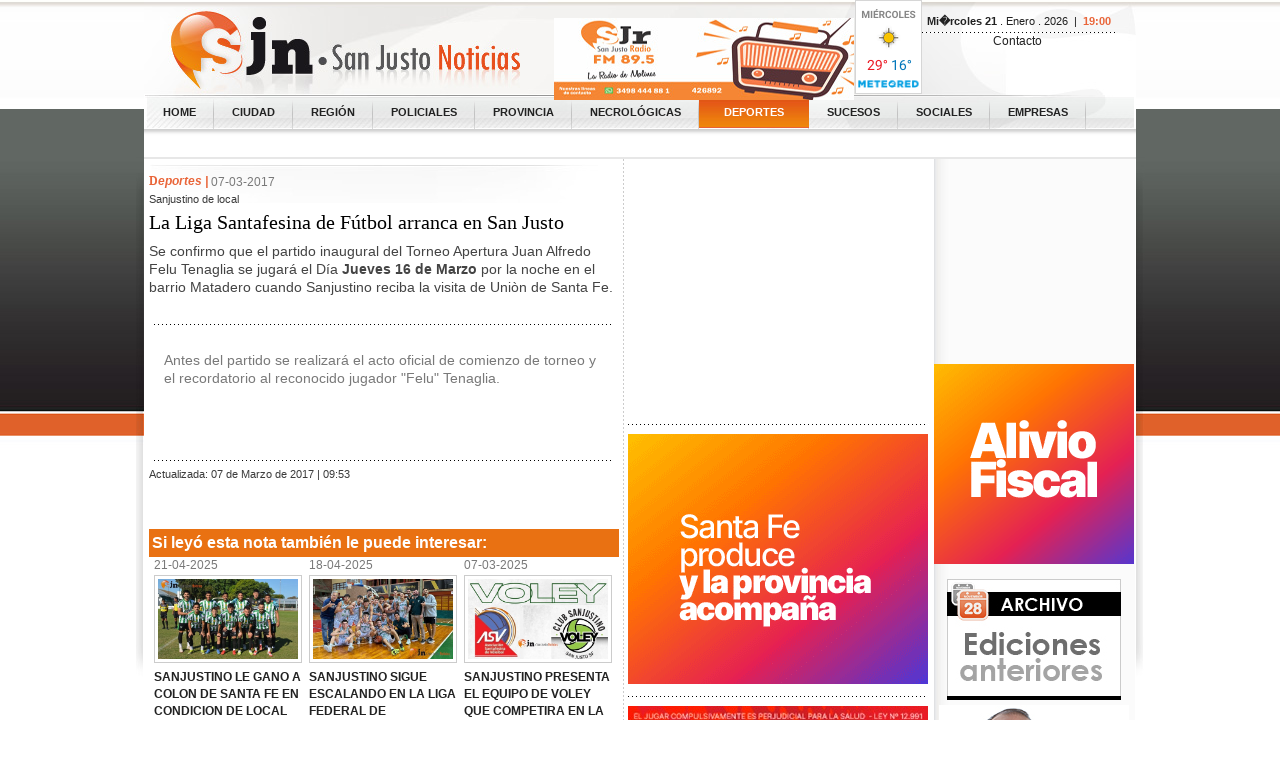

--- FILE ---
content_type: text/html; charset=UTF-8
request_url: http://www.sanjustonoticias.com.ar/index.php?s=nD&id=8540&sID=5
body_size: 27280
content:
<!DOCTYPE html PUBLIC "-//W3C//DTD XHTML 1.0 Strict//EN" "http://www.w3.org/TR/xhtml1/DTD/xhtml1-strict.dtd">
<html xmlns="http://www.w3.org/1999/xhtml">
<head>
<meta http-equiv="Content-Type" content="text/html; charset=ISO-8859-1"/>
<meta name="keywords" content="La,Liga,Santafesina,de,F�tbol,arranca,en,San,Justo"/>
<meta name="description" content="
	Se confirmo que el partido inaugural del Torneo Apertura Juan Alfredo Felu Tenaglia se jugar&aacute; el D&iacute;a Jueves 16 de Marzo por la noche en el barrio Matadero cuando Sanjustino reciba la visita de Uni&ograve;n de Santa Fe.

	&nbsp;
"/>
<meta name="Author" content="Estilo Activo - www.estiloactivo.com" />
<meta name="Robots" content="index,follow" />
<meta name="google-adsense-account" content="ca-pub-4885527206860750">
<title>La Liga Santafesina de F�tbol arranca en San Justo</title>
<link href="css/estilos.css" rel="stylesheet" type="text/css"/>
<link href="css/menu.css" rel="stylesheet" type="text/css"/>
<link href="css/destacada.css" rel="stylesheet" type="text/css"/>
<script language="javascript" type="text/javascript" src="./js/prototype/prototype.js"></script>
<script language="javascript" type="text/javascript" src="./js/scriptaculous/scriptaculous.js?load=effects"></script>
<script language="javascript" type="text/javascript" src="./js/jquery.js"></script>
<script language="javascript" type="text/javascript" src="./js/jquery-ui.min.js"></script>
<script language="javascript" type="text/javascript">
	var jqvar = jQuery.noConflict();
</script>
<script language="javascript" type="text/javascript" src="./js/swfobject.js"></script>
<script language="javascript" type="text/javascript" src="./js/home.js"></script>
<script language="javascript" type="text/javascript" src="./js/banners.js"></script>
<script language="javascript" type="text/javascript" src="./js/comentarios.js"></script>
<script type="text/javascript">
	jqvar(document).ready(function(){
		jqvar("#featured > ul").tabs({fx:{opacity: "toggle"}}).tabs("rotate", 5000, true);	
	});
</script>

 <link rel="stylesheet" href="css/page.css" type="text/css" media="screen" />
 <link rel="stylesheet" href="css/slider.css" type="text/css" media="screen" />
    
    <script type="text/javascript" src="js/slider/jquery2.min.js"></script>
    <script type="text/javascript" src="js/slider/jquery.easing.1.2.js"></script>
	<script src="js/slider/jquery.anythingslider.js" type="text/javascript" charset="utf-8"></script> 
	<!-- Google tag (gtag.js) -->
<script async src="https://www.googletagmanager.com/gtag/js?id=G-6SWDN2LTVM"></script>
<script>
  window.dataLayer = window.dataLayer || [];
  function gtag(){dataLayer.push(arguments);}
  gtag('js', new Date());

  gtag('config', 'G-6SWDN2LTVM');
</script>
</head>
<body>

<div id="contenedor">
<div class="cont_general">
	<div class="contenido">
    	<!-- TOP-cabecera-menu-novedades -->
    	<div class="top">
    <a href="index.php"><img src="img/logo.jpg" alt="San Justo Noticias" class="floatL" /></a>
	<div class="floatL"><div id="divBannerHomeCabecera" style="position:absolute; top:18px; left:410px"></div></div>
    <div class="floatR" style="300px">
       
        <div class="dfh"><strong> Mi�rcoles&nbsp;21</strong>&nbsp;.&nbsp;Enero&nbsp;.&nbsp;2026&nbsp;&nbsp;|&nbsp;&nbsp;<span><strong>19:00        						  	
        </strong></span></div><div style="text-align:center"><a href="mailto:info@sanjustonoticias.com.ar">Contacto</a>&nbsp;  </div>  </div>
 <div style="float:right"> <a href="./climaextendido.php" ><img src="https://www.meteored.com.ar/wimages/foto4328fed3a85a0b454f590dc97fd152bc.png"></a></div>
		                                 
								 
</div>
<div class="menu">
    <div id="menu">
        <ul>
            <li><a href="./index.php" >home</a></li>
            <li><a href="./index.php?sID=2" >Ciudad</a></li>
            <li><a href="./index.php?sID=3" >Regi&oacute;n</a></li>
            <li><a href="./index.php?sID=14" >Policiales</a></li>
            <li><a href="./index.php?sID=10" >Provincia</a></li>
             <li><a href="./index.php?s=noticias_necrologicas" >Necrol&oacute;gicas</a></li>
            <!--li><a href="./index.php?sID=4" >Campo e industria</a></li-->
            <li><a href="./index.php?sID=5" class="current">Deportes</a></li>
            <li><a href="./index.php?sID=6" >Sucesos</a></li>
            <li><a href="./index.php?sID=7" >Sociales</a></li>
            <li><a href="./index.php?sID=12" >Empresas</a></li>
            
        </ul> 
    </div>
    <div class="clear"><img src="img/1x1.gif" alt="1x1" /></div>
</div>
        
<div class="barra-nov">
    </div>        <!-- Fin-TOP-cabecera-menu-novedades -->
        
        <!-- CUERPO -->
        <div class="cont_cuerpo">
        <!-- columna 1 y 2 de noticias -->
        	<div class="columnaL">
            	<!-- <div class="ruta">Est�s en&nbsp;&nbsp;<span>&raquo;</span>&nbsp;&nbsp;<strong>Noticias Portada</strong></div>-->
        		
				        		
                <!-- COLUMNA1 -->
                <div class="col1">
				<div id="fb-root"></div>
<script>(function(d, s, id) {
  var js, fjs = d.getElementsByTagName(s)[0];
  if (d.getElementById(id)) return;
  js = d.createElement(s); js.id = id;
  js.src = "//connect.facebook.net/es_LA/sdk.js#xfbml=1&appId=860770303937164&version=v2.0";
  fjs.parentNode.insertBefore(js, fjs);
}(document, 'script', 'facebook-jssdk'));</script>
<style type="text/css">
/********** tv *************/
.bg_tv{
	background: url(./img/noticias/bg_tv.jpg) no-repeat top left;
	height: 215px;
	width: 284px;
	overflow: hidden;
	margin: 0px 0px 0px 0px;
	padding: 0px;
}
.bg_tv .cont_video{
	padding: 21px 21px 21px 15px;
}

</style>

    <div class="margenes2">
    	<div style="display:block">
        <div id="division_not">
            <div class="seccion"><span>D</span>eportes&nbsp;|&nbsp;</div>07-03-2017<br />
            <span class="volanta">Sanjustino de local</span>
            <h1>La Liga Santafesina de F&uacute;tbol arranca en San Justo</h1> 
            <div class="internas" style="padding-bottom:5px; color:#444444"><div>
	<span style="font-size: 14px;">Se confirmo que el partido inaugural del Torneo Apertura Juan Alfredo Felu Tenaglia se jugar&aacute; el D&iacute;a <strong>Jueves 16 de Marzo</strong> por la noche en el barrio Matadero cuando Sanjustino reciba la visita de Uni&ograve;n de Santa Fe.</span></div>
<div>
	&nbsp;</div>
</div>
            <div class="puntosh"><img src="img/1x1.gif" alt="1x1" /></div>
<link rel='image_src' href='http://sanjustonoticias.com.ar/img/logo.jpg' />
            <div class="clear" style=" margin-bottom:10px"><img src="img/1x1.gif" alt="1x1" /></div>
           
            <div class="clear" style=" margin-bottom:10px"><img src="img/1x1.gif" alt="1x1" /></div>
           	
                
                
                
                
              
            <div style="padding-right:15px"><p>
	<span style="font-size: 14px;">Antes del partido se realizar&aacute; el acto oficial de comienzo de torneo y el recordatorio al reconocido jugador &quot;Felu&quot; Tenaglia.</span></p>
</div>
            <div class="clear"><img src="img/1x1.gif" alt="1x1" /></div>
            <br />    
        </div>
        <br />
        
         
             
        <br />
         <div class="puntosh" style="margin-bottom:5px"><img src="img/1x1.gif" alt="1x1" /></div>           
        <span class="volanta">Actualizada: 07&nbsp;de&nbsp;Marzo&nbsp;de&nbsp;2017&nbsp;|&nbsp;09:53</span>
        <div class="clear" style=" margin-bottom:10px"><img src="img/1x1.gif" alt="1x1" /></div>
        
        <div class="clear"><!-- --></div>
		<br><script async src="https://pagead2.googlesyndication.com/pagead/js/adsbygoogle.js?client=ca-pub-5475991847493506"
     crossorigin="anonymous"></script>
<!-- sanjusto interiornoticia -->
<script async src="https://pagead2.googlesyndication.com/pagead/js/adsbygoogle.js?client=ca-pub-5475991847493506"
     crossorigin="anonymous"></script>
<!-- SanJusto-InteriorHorizontal -->
<ins class="adsbygoogle"
     style="display:block"
     data-ad-client="ca-pub-5475991847493506"
     data-ad-slot="4118089547"
     data-ad-format="auto"
     data-full-width-responsive="true"></ins>
<script>
     (adsbygoogle = window.adsbygoogle || []).push({});
</script>
<br />
        <div class="rel_intereso">Si ley&oacute; esta nota tambi&eacute;n le puede interesar:</div>
        
        <div class="rel_nota">
        <div class="fecha_categoria">21-04-2025</div>
        <div class="clear"><!-- --></div>
        <a href="./index.php?s=nD&id=23156&sID=5#rel" target="_self"><div><img src="http://www.sanjustonoticias.com.ar/agregados/fotos/24117574668063368871f8.jpg" alt="imagen" class="rel_img" border="0" title="SANJUSTINO LE GANO A COLON DE SANTA FE EN CONDICION DE LOCAL" /></div><div class="clear"><!-- --></div><strong>SANJUSTINO LE GANO A COLON DE SANTA FE EN CONDICION DE LOCAL</strong>
        <div class="rel_copete"></div></a>
        </div>
        
        <div class="rel_nota">
        <div class="fecha_categoria">18-04-2025</div>
        <div class="clear"><!-- --></div>
        <a href="./index.php?s=nD&id=23153&sID=5#rel" target="_self"><div><img src="http://www.sanjustonoticias.com.ar/agregados/fotos/1077460018680264ab212da.jpg" alt="imagen" class="rel_img" border="0" title="SANJUSTINO SIGUE ESCALANDO EN LA LIGA FEDERAL DE BÃ�SQUET" /></div><div class="clear"><!-- --></div><strong>SANJUSTINO SIGUE ESCALANDO EN LA LIGA FEDERAL DE B&Atilde;�SQUET</strong>
        <div class="rel_copete"></div></a>
        </div>
        
        <div class="rel_nota">
        <div class="fecha_categoria">07-03-2025</div>
        <div class="clear"><!-- --></div>
        <a href="./index.php?s=nD&id=22950&sID=5#rel" target="_self"><div><img src="http://www.sanjustonoticias.com.ar/agregados/fotos/96076970667caeb97c086a.jpg" alt="imagen" class="rel_img" border="0" title="SANJUSTINO PRESENTA EL EQUIPO DE VOLEY QUE COMPETIRA EN LA A.S.V." /></div><div class="clear"><!-- --></div><strong>SANJUSTINO PRESENTA EL EQUIPO DE VOLEY QUE COMPETIRA EN LA A.S.V.</strong>
        <div class="rel_copete"></div></a>
        </div>
        
        <div class="clear"><!-- --></div><br />
      <script async src="https://pagead2.googlesyndication.com/pagead/js/adsbygoogle.js?client=ca-pub-4885527206860750"
     crossorigin="anonymous"></script>
<!-- SanJusto INterior noticia -->
<ins class="adsbygoogle"
     style="display:block"
     data-ad-client="ca-pub-4885527206860750"
     data-ad-slot="5730680071"
     data-ad-format="auto"
     data-full-width-responsive="true"></ins>
<script>
     (adsbygoogle = window.adsbygoogle || []).push({});
</script>
        <br /><br />
        <span id="zonaComentarios"></span><a name="#zonaComentarios"></a>
        <div class="con_tit-comentario">
           
            <img src="./img/ico_ncomentario.jpg" alt="comentarios" style="float:right; margin:3px 5px 0px 0px" />
            <div class="clear"><img src="img/1x1.gif" alt="1x1" /></div>
        </div>
        
         
        <br /> 
        </div> 
               
    </div>

<script async src="https://pagead2.googlesyndication.com/pagead/js/adsbygoogle.js?client=ca-pub-4885527206860750"
     crossorigin="anonymous"></script>
<!-- SanJusto INterior noticia -->
<ins class="adsbygoogle"
     style="display:block"
     data-ad-client="ca-pub-4885527206860750"
     data-ad-slot="5730680071"
     data-ad-format="auto"
     data-full-width-responsive="true"></ins>
<script>
     (adsbygoogle = window.adsbygoogle || []).push({});
</script>

<script>

	//Event.observe(window, 'load', function(){ ver_video2('contenedor_video2','',1); });

</script>                 </div>
                <!-- fin COLUMNA1 -->
                
                <!-- COLUMNA2 -->
                <div class="col2">
    				<div class="margenes2">
					<iframe src="https://www.facebook.com/plugins/likebox.php?href=http%3A%2F%2Fwww.facebook.com%2Fpages%2FSan-Justo-Noticias%2F140494622635434&amp;width=292&amp;connections=10&amp;stream=false&amp;header=false&amp;height=255&amp;show_facepile=true" scrolling="no" frameborder="0" style="border:none; overflow:hidden; width:292px; height:255px;" allowTransparency="true"></iframe>


		
		<div class="banner"><a href="http://https://www.santafe.gov.ar/noticias" target="_blank"><img src="./agregados/banners/25994196169299501ab38e.gif" alt="Ingresos brutos - noviembre 2025" border="0" /></a></div>
        
		<div class="banner"><a href="http://www.loteriasantafe.gov.ar/" target="_blank"><img src="./agregados/banners/212601175167a5f0c845837.jpg" alt="Quini 6 febrero 2025" border="0" /></a></div>
        
        <!-- bloque-destacado -->
            <div class="cont_destcol2">
                <div class="cont_cont-colon">
                    <div class="titulo">Col&oacute;n</div>
                    
                    
                   	<h2><a href="./index.php?s=nD&id=23157&sID=5">COLON DE SAN JUSTO SUMO 3 PUNTOS EN CAYASTA</a></h2>
                    <p><p>
	<span style="color: rgb(0, 0, 0);"><span style="font-size: 14px;">El Conquistador venci&oacute; en Reserva y Primera a Cicl&oacute;n Norte en Cayast&aacute;, por la quinta fecha del Torneo Liguista. El pr&oacute;ximo encuentro ser&aacute; entre semana ante La Salle, previo al partido debut del fin de semana por Copa Santa Fe.</span></span></p>
</p>
                    <div class="puntosh"><img src="img/1x1.gif" alt="1x1" /></div>
                    
                   	<h2><a href="./index.php?s=nD&id=22748&sID=5">LEANDRO BERTOLA SE RETIRA DEL FUTBOL</a></h2>
                    <p><p>
	<span style="color: rgb(0, 0, 0);"><span style="font-size: 14px;">La leyenda del Conquistador Leandro Bertola anunci&oacute; su retiro del futbol semiprofesional. Siendo capit&aacute;n del equipo Bertola fue fundamental en gran parte de los logros m&aacute;s destacados del Club Col&oacute;n de San Justo donde consigui&oacute; 12 t&iacute;tulos.</span></span></p>
<p>
	&nbsp;</p>
</p>
                    <div class="puntosh"><img src="img/1x1.gif" alt="1x1" /></div>
                    
                                      
                    <div class="cont_vermas">
                        <div class="vermas"><a href="./index.php?s=listado_noticias&sID=5&cID=9">Ver M&aacute;s</a></div>
                    </div>                  
                </div>
            </div>
        <!-- fin-bloque -->
 		
		<div class="banner"><a href="http://www.instagram.com/extragasoficial/" target="_blank"><img src="./agregados/banners/9177531215f4ef9fcccc4d.jpg" alt="Extra gas corto" border="0" /></a></div>
        
        <!-- bloque-destacado -->
            <div class="cont_destcol2">
                <div class="cont_cont-sj">
                    <div class="titulo">Sanjustino</div>
                    
                    
                    <h2><a href="./index.php?s=nD&id=23156&sID=5">SANJUSTINO LE GANO A COLON DE SANTA FE EN CONDICION DE LOCAL</a></h2>
                    <p><p>
	<span style="color: rgb(0, 0, 0);"><span style="font-size: 14px;"><span style="box-sizing: inherit;">Sobre el final, Sanjustino venci&oacute; 2 a 1 a Col&oacute;n de Santa Fe en el &ldquo;Coloso del Oeste&rdquo; y llega a las 11 unidades en el campeonato. Los goles de Mat&iacute;as Benegas y Mati Ayala Vera mantienen a los de Marcelo Molina como animadores del torneo apertura de Liga, Ateneo comanda el torneo con 15 unidades.</span></span></span></p>
<p>
	<span style="color: rgb(0, 0, 0);"><span style="font-size: 14px;"><span style="box-sizing: inherit;">&nbsp;En reserva fue derrota 1 a 0, ahora se viene el mi&eacute;rcoles la visita a Juventud Unida en Candioti y el fin de semana el primer partido por Copa Santa Fe ante Central Oeste de Recreo como local.</span></span></span></p>
<p style="box-sizing: inherit; margin: 0px 0px 25px; color: rgb(64, 64, 64); font-family: Poppins, serif; font-size: 14px;">
	&nbsp;</p>
</p>
                    <div class="puntosh"><img src="img/1x1.gif" alt="1x1" /></div>
                    
                    <h2><a href="./index.php?s=nD&id=23153&sID=5">SANJUSTINO SIGUE ESCALANDO EN LA LIGA FEDERAL DE B&Atilde;�SQUET</a></h2>
                    <p><p>
	<span style="color: rgb(0, 0, 0);"><span style="font-size: 14px;"><span style="box-sizing: inherit;">En San Jorge, el verde venci&oacute; 101 a 80 a Atl&eacute;tico y sube en la tabla de posiciones de la Liga Federal. Con el debut del tucumano Mat&iacute;as Bichara, Renzo Giunta tiene la plantilla completa de cara a la recta final de la fase regular y los playoffs.</span></span></span></p>
<p>
	<span style="color: rgb(0, 0, 0);"><span style="font-size: 14px;"><span style="box-sizing: inherit;">Nicol&aacute;s Boixader se destac&oacute; con 26 unidades en un Sanjustino que el S&aacute;bado juega un partido clave en la clasificaci&oacute;n del Torneo Oficial ante Uni&oacute;n de Santa Fe en casa.</span></span></span></p>
</p>
                    <div class="puntosh"><img src="img/1x1.gif" alt="1x1" /></div>
                                        
                                      
                    <div class="cont_vermas">
                        <div class="vermas"><a href="./index.php?s=listado_noticias&sID=5&cID=10">Ver M&aacute;s</a></div>
                    </div>                  
                </div>
            </div>
        <!-- fin-bloque -->
        
        <!-- bloque-clasificados -->
<!--        	
            <div class="cont_destcol2">
                <div class="cont_cont-sjnclasificados">
                    <div class="titulo">SJN Clasificados</div>			-->
                    
<!--                </div>
            </div>-->
        <!-- fin-bloque -->

        
		<div class="banner"><a href="http://www.instagram.com/alessoagro/" target="_blank"><img src="./agregados/banners/15697936285efa93dd3a5d6.jpg" alt="ALESSO JUNIO 2020" border="0" /></a></div>
        
		<div class="banner"><a href="http://www.instagram.com/nacsa.agro/" target="_blank"><img src="./agregados/banners/4656467425c2deb8ca9ae7.jpg" alt="NACSA SAN JUSTO" border="0" /></a></div>
        
		<div class="banner"><a href="http://www.instagram.com/mutualcolon/" target="_blank"><img src="./agregados/banners/3046952445eb04adadca22.jpg" alt="MUTUAL COLON 2020 MAYO 2020" border="0" /></a></div>
        
		<div class="banner"><a href="http://www.facebook.com/isabella.candiotiduarte" target="_blank"><img src="./agregados/banners/26521322364c283dd73bf1.jpg" alt="Isabela Candioti 2023" border="0" /></a></div>
        
		<div class="banner"><a href="http://www.facebook.com/brunobeltranjxc/" target="_blank"><img src="./agregados/banners/6030607206329ed5a14878.jpg" alt="Beltranconcejal1" border="0" /></a></div>
        
		<div class="banner"><a href="http://www.instagram.com/matiasborla/?hl=es" target="_blank"><img src="./agregados/banners/158764588462ec1a948936d.jpg" alt="matias borla" border="0" /></a></div>
        
        
		
        
        

        
		<div class="banner"><a href="http://www.instagram.com/la.radio.demolinas/" target="_blank"><img src="./agregados/banners/143266369565ce1fd9be2f6.jpg" alt="La Radio SJN " border="0" /></a></div>
        
<!-- bloque-destacado -->
    <div class="cont_destcol2">
        <div class="cont_cont">
            <div class="titulo">Instant&aacute;neas</div>
            <div class="background">
                 
           	</div>                          
            <div class="cont_vermas">
                <div class="vermas"><a href="./index.php?s=gMMTS">Ver todas</a></div>
            </div>
                              
        </div>
    </div>
<!-- fin-bloque -->

     <script type="text/javascript"><!--
google_ad_client = "ca-pub-5475991847493506";
/* SanJustoNoticias 300x250 */
google_ad_slot = "0618493752";
google_ad_width = 300;
google_ad_height = 250;
//-->
</script>
<script type="text/javascript"
src="https://pagead2.googlesyndication.com/pagead/show_ads.js">
</script><script type="text/javascript"><!--
google_ad_client = "ca-pub-5475991847493506";
/* SanJustoNoticias 300x250B */
google_ad_slot = "7198151798";
google_ad_width = 300;
google_ad_height = 250;
//-->
</script>
<script type="text/javascript"
src="https://pagead2.googlesyndication.com/pagead/show_ads.js">
</script> 
                    </div>
                </div>
                <!-- fin COLUMNA2 -->
                
        	</div>
            
            <!-- columna3 -->
            <div class="columnaR">
				<script type="text/javascript"><!--
google_ad_client = "ca-pub-5475991847493506";
/* SanJustoNoticias 200x200 */
google_ad_slot = "8995835438";
google_ad_width = 200;
google_ad_height = 200;
//-->
</script>
<script type="text/javascript"
src="http://pagead2.googlesyndication.com/pagead/show_ads.js">
</script>					
<script async src="https://pagead2.googlesyndication.com/pagead/js/adsbygoogle.js?client=ca-pub-4885527206860750"
     crossorigin="anonymous"></script>
<!-- sanjusto interior -->
<ins class="adsbygoogle"
     style="display:block"
     data-ad-client="ca-pub-4885527206860750"
     data-ad-slot="1417219912"
     data-ad-format="auto"
     data-full-width-responsive="true"></ins>
<script>
     (adsbygoogle = window.adsbygoogle || []).push({});
</script>
<div align="center"><a href="http://https://www.santafe.gov.ar/noticias" target="_blank"><img src="./agregados/banners/516641820692993f774ddb.gif" alt="Alivio Fiscal - Noviembre" border="0" class="bannersZona5" /></a></div>

<div style="margin-top:10px" align="center">
	<a href="./index.php?s=ediciones_anteriores"><img src="./img/ediciones_anteriores.jpg" title="Búsqueda de Noticias: Ediciones Anteriores" alt="Ediciones Anteriores" border="0"  /></a>
</div>

<div align="center"><a href="http://www.instagram.com/gc_sanjusto/" target="_blank"><img src="./agregados/banners/19123463036543b8cb348e8.jpg" alt="Nicolas Cuesta gesti�n 2023 2" border="0" class="bannersZona5" /></a></div>
<script async src="https://pagead2.googlesyndication.com/pagead/js/adsbygoogle.js?client=ca-pub-4885527206860750"
     crossorigin="anonymous"></script>
<!-- sanjusto interior -->
<ins class="adsbygoogle"
     style="display:block"
     data-ad-client="ca-pub-4885527206860750"
     data-ad-slot="1417219912"
     data-ad-format="auto"
     data-full-width-responsive="true"></ins>
<script>
     (adsbygoogle = window.adsbygoogle || []).push({});
</script>
<div style="margin-top:10px" align="center">
	<img src="http://www.dolarsi.com/cotizador/cotizador_blanco_full.asp" alt="dolarsi" border="0" class="bannersZona5" />
</div>

<div align="center"><a href="http://rodrigoborla.com.ar/" target="_blank"><img src="./agregados/banners/19036687165ebf257b41126.jpg" alt="SENADOR BORLA MAYO 2020" border="0" class="bannersZona5" /></a></div>


<div class="cont_destcol2" style="margin:5px 5px 15px 5px; overflow:hidden	">
	<div class="cont_cont">
    	<div class="titulo">Farmacias</div>
        <!--div style="background:#eeeeee; padding:3px 3px 3px 5px; color:#000000; font-size:14px"><strong>Farmacias de turno</strong></div-->
        <div style="padding:5px">
    	 
        </div> 
    </div>
</div>



<div align="center"><a href="http://www.instagram.com/montesfarmacia/" target="_blank"><img src="./agregados/banners/188050877765e9b8f747489.jpg" alt="Farmacia Montes 2024" border="0" class="bannersZona5" /></a></div>

<div align="center"><a href="http://www.instagram.com/sociedadruraldesanjusto/" target="_blank"><img src="./agregados/banners/8287898556621068cb26f1.jpg" alt="Sociedad Rural 80 a�os" border="0" class="bannersZona5" /></a></div>

<div align="center"><a href="http://www.laradiodemolinas.com.ar" target="_blank"><img src="./agregados/banners/211133543865fe23b0d2a3d.jpg" alt="radio nueva" border="0" class="bannersZona5" /></a></div>




















            </div>
            <div class="clear"><img src="img/1x1.gif" alt="1x1" /></div>
        </div>
        <!-- FIN-CUERPO -->
    </div>
</div>
<!-- footer -->
<!-- footer -->	
<div id="contenedor2">
	<div class="cont_footer">
    	<div class="footer" style="float:left">
        	<div class="menu_footer">
            	<a href="./index.php?sID=2">Ciudad</a>&nbsp;&nbsp;|&nbsp;&nbsp;
            	<a href="./index.php?sID=3">Regi&oacute;n</a>&nbsp;&nbsp;|&nbsp;&nbsp;
                <a href="./index.php?sID=10">Provincia</a>&nbsp;&nbsp;|&nbsp;&nbsp;
                <a href="./index.php?sID=4">Campo e industria</a>&nbsp;&nbsp;|&nbsp;&nbsp;
                <a href="./index.php?sID=5">Deportes</a>&nbsp;&nbsp;|&nbsp;&nbsp;
                <a href="./index.php?sID=6">Sucesos </a>&nbsp;&nbsp;|&nbsp;&nbsp;
                <a href="./index.php?sID=7">Sociales</a>&nbsp;&nbsp;|&nbsp;&nbsp;
                <a href="./index.php?sID=8">Institucionales</a>
            </div>
            <div class="floatL"><img src="img/logo-footer.jpg" alt="San justo noticias" /></div>
            <div class="cont_texadicional">
           	  Editor responsable: Edgardo Molinas - <SCRIPT TYPE="text/javascript">
<!-- 
// protected email script by Joe Maller
// JavaScripts available at http://www.joemaller.com
// this script is free to use and distribute
// but please credit me and/or link to my site

emailE=('edgardomolinas@' + 'sanjustonoticias.com.ar')
document.write('<a href="mailto:' + emailE + '" style="color:#ccc">' + emailE + '</a>')
 //-->
</script>

<NOSCRIPT>
    <em>Email address protected by JavaScript.<BR>
    Please enable JavaScript to contact me.</em>
</NOSCRIPT>

<!-- Please enter a valid email address --><br />
              Contacto comercial: <SCRIPT TYPE="text/javascript">
<!-- 
// protected email script by Joe Maller
// JavaScripts available at http://www.joemaller.com
// this script is free to use and distribute
// but please credit me and/or link to my site

emailE=('info@' + 'sanjustonoticias.com.ar')
document.write('<a href="mailto:' + emailE + '" style="color:#ccc">' + emailE + '</a>')
 //-->
</script>

<NOSCRIPT>
    <em>Email address protected by JavaScript.<BR>
    Please enable JavaScript to contact me.</em>
</NOSCRIPT><br />
              Web: www.sanjustonoticias.com.ar <br>
	Tel&eacute;fono: <a href="tel: +54 3498 419988" style="color:white">+54 3498 419988</a>
            </div>    	
            <div class="clear"><img src="img/1x1.gif" alt="1x1" /></div>
        </div>
        <div class="logoea"><a href="http://www.solucionesypunto.com" target="_blank"><img src="./img/ypunto.png" height="30" title="SOLUCIONES YPUNTO" /></a></div>
        <div class="clear"><img src="img/1x1.gif" alt="1x1" /></div>
    </div>    
</div>	</div>




<script type="text/javascript">
var gaJsHost = (("https:" == document.location.protocol) ? "https://ssl." : "http://www.");
document.write(unescape("%3Cscript src='" + gaJsHost + "google-analytics.com/ga.js' type='text/javascript'%3E%3C/script%3E"));
</script>
<script type="text/javascript">
try {
var pageTracker = _gat._getTracker("UA-1762895-33");
pageTracker._trackPageview();
} catch(err) {}</script>


</body>
</html>


--- FILE ---
content_type: text/html; charset=UTF-8
request_url: http://www.sanjustonoticias.com.ar/AppAjax.php?ajax=1&accion=getBannerHomeCabecera
body_size: 187
content:
<a href="http://laradiodemolinas.com.ar/" target="_blank"><img src="./agregados/banners/43035397960425d9d2bacf.jpg" alt="S J RADIO 2018 MAYO" border="0"  class="banners" /></a>

--- FILE ---
content_type: text/css
request_url: http://www.sanjustonoticias.com.ar/css/menu.css
body_size: 1052
content:

	#menu{
		overflow: hidden;
		background: url(../img/menu/bg_menu.jpg) no-repeat top left;
		margin-left: 1px;
	}
		#menu ul{
			list-style:none;
		}
			#menu li{
				background: url(../img/menu/div.jpg) no-repeat bottom right;	
				list-style:none;
				display:block;
				float:left;
				height:34px;
				/*border-right:1px solid #dbdbdb*/
				line-height:34px;
			}
				#menu li a{
					display:block;
					float:left;
					color:#222222;
					text-transform:uppercase;
					font-size:11px;
					font-weight:bold;
					line-height:34px;
					text-decoration:none;
					padding:0 18px;				
				}
					#menu li a:hover{
						color:#000;
						background:url(../img/menu/menu_035_h.jpg) repeat-x;
					}
				#menu li a.current{
					display:block;
					float:left;
					color:#fff;
					background:url(../img/menu/menu_035_c.jpg) repeat-x;
					text-transform:uppercase;
					font-size:11px;
					font-weight:bold;
					line-height:34px;
					text-decoration:none;
					padding:0 25px;	
				}
					#menu li a:hover.current{
						color:#fff;
					}




--- FILE ---
content_type: text/css
request_url: http://www.sanjustonoticias.com.ar/css/destacada.css
body_size: 2593
content:
#featured{ 
	width:525px; 
	padding-right:250px; 
	position:relative; 
	border-top:2px solid #000;
	background: url(../img/puntoshdest.jpg) repeat-x bottom;
	height:200px; 
	overflow: hidden;
	margin-bottom: 5px;
 	margin-left: 5px;
 	margin-right: 5px;
}
#featured ul.ui-tabs-nav{ 
	position:absolute; 
	top:0; left:525px; 
	list-style:none; 
	padding:0; margin:0; 
	width:250px; 
	background: url(../img/puntosv2.jpg) repeat-y top left;
}
#featured ul.ui-tabs-nav li{ 
	padding:1px 0; padding-left:13px;  
	font-size:12px; 
	color:#666; 
}
#featured ul.ui-tabs-nav li img{ 
	float:left; margin:2px 5px; 
	background:#fff; 
	padding:2px; 
	border:1px solid #eee;
}
#featured ul.ui-tabs-nav li span{ 
	background: url(../img/flechas-nov.jpg) no-repeat 0px 15px;
	font: bolder 12px/14px Arial;
	color: #666;
	padding: 10px 10px 10px 20px;
	display: block;

	/*font-size:11px; font-family:Verdana; 
	line-height:18px; */
}
#featured li.ui-tabs-nav-item a{ 
	display:block; 
	height:60px; 
	color:#333;
	padding-left: 5px;
	line-height:20px;
	
}
#featured li.ui-tabs-nav-item a:hover{ 
	background:#f2f2f2; 
	color: #000;
}
/*** piquito ****/
#featured li.ui-tabs-selected{ 
background:url('../img/selected-item.gif') top left no-repeat;
}

#featured ul.ui-tabs-nav li.ui-tabs-selected a{ 
	background:#efefef; 
	color: #000;
}
#featured .ui-tabs-panel{ 
	width:525px; height:200px; 
	 position:relative;
	 
}
#featured .ui-tabs-panel .info{ 

	/*position:absolute; 
	top:180px; left:0; 
	height:70px; 
	background: url('../img/transparent-bg.png'); */
}
#featured .info h2{ 
	margin:0px 10px 5px 10px;
		padding-top:10px;
		font: normal 22px/24px Arial;
		color:#363636;
		display: block;
/*	font-size:18px; font-family:Georgia, serif; 
	color:#000; padding:5px; margin:0;
	overflow:hidden; */
}
#featured .info h2{ 
		margin:0px 10px 5px 10px;
		padding-top:10px;
		font: normal 22px/24px Arial;
		color:#363636;
		display: block;
	/*font-size:18px; font-family:Georgia, serif; 
	color:#000000; padding:5px; margin:0;
	overflow:hidden; */
}
#featured .info p{ 
	margin:5px; 
	font-family:Arial; 
	font-size:12px; 
	line-height:15px; 
	color:#666666
}
#featured .info img{ 
	float:left; 
	padding: 3px;
	background: #f1f0ef;
	margin:10px 10px 5px 0px;
	
}
#featured .info a{ 
	text-decoration:none; 
	
}
#featured .info a:hover{ 
	text-decoration:underline; 
	color: black;
}
#featured .ui-tabs-hide{ 
	display:none; 
}
	#featured .ver-mas a{  
	background: url(../img/flecha-dest.jpg) no-repeat 0px 3px;
	font:normal 11px Arial;
	margin-right: 15px;
	padding-left: 15px;
	margin-top: 10px;
	}



--- FILE ---
content_type: text/css
request_url: http://www.sanjustonoticias.com.ar/css/slider.css
body_size: 2976
content:
/*
    anythingSlider v1.0
    
    By Chris Coyier: http://css-tricks.com
    with major improvements by Doug Neiner: http://pixelgraphics.us/
    based on work by Remy Sharp: http://jqueryfordesigners.com/
*/


.anythingSlider{ 
width: 778px; 
height: 285px; 
position: relative; 
margin: 0px 0px 15px 0px;/* border:1px solid #000*/; 
overflow: hidden;

}
.epigrafe{
	position: relative;
	background: transparent url(../img/bg_epigrafe.png) repeat-x bottom left;
	bottom:0px;
	font: normal 12px Arial; 
	color: white;
	padding: 5px;
/*	filter: alpha(opacity=60);
	opacity: .6 ;
	-moz-opacity:0.6;*/
}
.epigrafe h2 a{
	color: white;
}
.epigrafe strong{
	font:bold 14px Arial;
}

.anythingSlider .wrapper { 
width: 768px; 
overflow: auto; 
height: 250px; 
margin: 0; 
position: absolute;
 top: 0; 
 left: 0; 
 border:5px solid #fafafa;
 }
 
.anythingSlider .wrapper ul{ 
width: 99999px; 
list-style: none; 
position: absolute; 
top: 0; left: 0;
background: #fff;
margin: 0; }

.anythingSlider ul li{ display: block; 
float: left; 
padding: 5px; 
height: 255px;
width: 768px; 
margin: 0;
}
 
.anythingSlider .arrow { 
display: block; height: 200px; 
width: 67px; 
background: url(../images/arrows.png) no-repeat 0 0; 
text-indent: -9999px; 
position: absolute; 
top: 40px; 
cursor: pointer; 
}
.anythingSlider .forward {background-position: 0 52px; right: -35px; }
.anythingSlider .back { background-position: -67px 52px; left: -35px; }
.anythingSlider .forward:hover{ background-position: 0 -140px; }
.anythingSlider .back:hover { background-position: -67px -140px; }

#thumbNav  { position: relative; top: 260px; text-align: center; }
#thumbNav a { color: black; 
font: 11px/18px Georgia, Serif; 
display: inline-block; 
padding: 2px 8px; 
height: 18px; 
margin: 0 5px 0 0; 
background: #ccc url(../images/cellshade.png) repeat-x;  /** este es el color de las pesta�as cuando estoy en esa noticia **/
text-align: center; 
color: #fff;
-moz-border-radius-bottomleft: 5px; 
-moz-border-radius-bottomright: 5px; 
-webkit-border-bottom-right-radius: 5px; 
-webkit-border-bottom-left-radius: 5px; 
}
#thumbNav a:hover{ background-image: none; }
#thumbNav a.cur  { background: #e65b16; }  /** este es el color de las pesta�as cuando esta desactivada**/

#start-stop{ 
background: green; 
background-image: url(../images/cellshade.png); 
background-repeat: repeat-x;
color: white; 
padding: 2px 5px; 
width: 80px; 
text-align: center; 
position: absolute; 
right: 15px; 
top: 260px; 
-moz-border-radius-bottomleft: 5px; -moz-border-radius-bottomright: 5px; -webkit-border-bottom-right-radius: 5px; -webkit-border-bottom-left-radius: 5px; 
}
#start-stop.playing { background-color: red; }
#start-stop:hover{ background-image: none; }


/*
  Prevents
*/
.anythingSlider .wrapper ul ul{ 
position: static; 
margin: 0; 
background: none; 
overflow: visible; 
width: auto; 
border: 0; 
}
.anythingSlider .wrapper ul ul li{ 
float: none; 
height: auto; 
width: auto; 
background: none; 
}

--- FILE ---
content_type: application/javascript
request_url: http://www.sanjustonoticias.com.ar/js/banners.js
body_size: 2689
content:
//-- CARGAMOS LOS BANNERS LUEGO DE CARGAR TODO EL DOM DE LA HOME
Event.observe(window, 'load', EA_loadBannersTopAndCabecera);
Event.observe(window, 'load', EA_loadBannersEntreNoticias);

///////////////////////////////////////////////////////////////////////////////////////////
///////////// FUNCION PARA CARGAR LOS BANNERS TOP Y CABECERA

function EA_loadBannersTopAndCabecera() {
	/*if( $('divBannerHomeTop') ){
		EA_AJAXRefreshContenido('divBannerHomeTop', "&accion=getBannerHomeTop");
	}*/

	if( $('divBannerHomeCabecera') ){
		EA_AJAXCallRequest('accion=getBannerHomeCabecera', 'EA_AJAXResponseBannersCabecera');
	}
}

//--------------------------------------------------------------------------------------
function EA_AJAXResponseBannersCabecera(originalRequest) {
	var aux = new String(originalRequest.responseText);
	var bannerHTML;
	if(!isBlanco(aux)){
		bannerHTML = aux;
	}
	else{
		return false;
	}
		
	document.getElementById('divBannerHomeCabecera').innerHTML = bannerHTML;
}
//--------------------------------------------------------------------------------------

///////////////////////////////////////////////////////////////////////////////////////////
///////////// FUNCION PARA CARGAR LOS BANNERS TOP Y CABECERA
function EA_loadBannersEntreNoticias() {
	var arrayDivBanners = $$('div.divBannerEntreNoticias');
	if((arrayDivBanners) && arrayDivBanners.size() > 0){
		EA_AJAXCallRequest( 'accion=getAllBannersEntreNoticias', 'EA_AJAXResponseBannersEntreNoticias' ); 
	}
}
//--------------------------------------------------------------------------------------

//////////////////////////////////////////////////////////////////////////////////
//// funcion que muestra el resultado del ajax en una eliminacion
//// 
function EA_AJAXResponseBannersEntreNoticias(originalRequest) {
	var aux = new String(originalRequest.responseText);
	var bannersHTML;
	if(!isBlanco(aux)){
		bannersHTML = aux.split('#@@@#');
	}
	else{
		return false;
	}
		
	var arrayDivBanners = $$('div.divBannerEntreNoticias');
	var cantDivs = arrayDivBanners.size();
	var cantBanners = bannersHTML.size();
	if(cantDivs > 0 && cantBanners > 0){
		var i = 0;
		for(i; i < cantDivs; i++){
			if(bannersHTML[i] != undefined && !isBlanco(bannersHTML[i])){
				document.getElementById((arrayDivBanners[i]).getAttribute('id') ).innerHTML = bannersHTML[i];
			}
			else{
				break;
			}
		}
		if(cantBanners > i && cantBanners > cantDivs){
			var HTML = "";
			for(i; i < cantBanners; i++){
				if(bannersHTML[i] != undefined && !isBlanco(bannersHTML[i])){
					HTML += bannersHTML[i];
				}
				else{
					break;
				}
			}
			document.getElementById('divBannersListadoFinal').innerHTML = HTML;
		}
	}
}


--- FILE ---
content_type: application/javascript
request_url: http://www.sanjustonoticias.com.ar/js/home.js
body_size: 17476
content:
/////////////////////////////////////////////////////////////////////////////////////////////////////
////////////////
function trim(inputString) {

   if (typeof inputString != "string") { return inputString; }
   var retValue = inputString;
   var ch = retValue.substring(0, 1);

   while (ch == " ") {
      retValue = retValue.substring(1, retValue.length);
      ch = retValue.substring(0, 1);
   }
   ch = retValue.substring(retValue.length-1, retValue.length);

   while (ch == " ") {
      retValue = retValue.substring(0, retValue.length-1);
      ch = retValue.substring(retValue.length-1, retValue.length);
   }

   while (retValue.indexOf("  ") != -1) {
      retValue = retValue.substring(0, retValue.indexOf("  ")) + retValue.substring(retValue.indexOf("  ")+1, retValue.length);
   }
   return retValue;
}
////////////////////////////////////////////////////////////////
/////////////////////////////////////////////////////////////////////////////
/////////// FUNCIONES DE VALIDACION DE FECHAS
//// colocar en el input ==> onblur="valAno(this)" // ==> onblur="valMes(this,formu.vf_dia)" // ==> onblur="valDia(this)"
function esDigito(sChr){
	var sCod = sChr.charCodeAt(0);
	return ((sCod > 47) && (sCod < 58));
}
//-- le paso el mes y el dia
function finMes(MTxt,DTxt){

	var nMes = parseInt(MTxt.value, 10);
	var nDia = parseInt(DTxt.value, 10);
	switch (nMes)
	{
		case 1: if(nDia <= 31) return true; break;
		case 2: if(nDia <= 29) return true; break;
		case 3: if(nDia <= 31) return true; break;
		case 4: if(nDia <= 30) return true; break;
		case 5: if(nDia <= 31) return true; break;
		case 6: if(nDia <= 30) return true; break;
		case 7: if(nDia <= 31) return true; break;
		case 8: if(nDia <= 31) return true; break;
		case 9: if(nDia <= 30) return true; break;
		case 10: if(nDia <= 31) return true; break;
		case 11: if(nDia <= 30) return true; break;
		case 12: if(nDia <= 31) return true; break;
	}
	return false;
}

function valDia(oTxt){
	var bOk = false;
	if (oTxt.value != "")
	{
		var nDia = parseInt(oTxt.value, 10);
		bOk = bOk || ((nDia >= 1) && (nDia <= 31));
		if (!bOk)
		{
			alert("D�a invalido en Fecha");
			oTxt.value = "";
			oTxt.focus();
		}
	}
	return bOk;
}

function valMes(mTxt,dTxt){
	var bOk = false;
	if (mTxt.value != "")
	{
		var nMes = parseInt(mTxt.value, 10);
		bOk = bOk || ((nMes >= 1) && (nMes <= 12));
		if (!bOk)
		{
			alert("Mes invalido en Fecha");
			mTxt.value = "";
			mTxt.focus();
			return false;
		}

		bOk = (finMes(mTxt,dTxt)) && bOk;
		if (!bOk)
		{
			alert("El Dia es invalido para el Mes ingresado en la Fecha");
			dTxt.value = "";
			dTxt.focus();
		}

	}
	return bOk;
}

function valAno(oTxt){
	var bOk = true;
	if (oTxt.value != "")
	{
		var nAno = oTxt.value;
		bOk = bOk && ((nAno.length == 2) || (nAno.length == 4));
		if (bOk)
		{
			for (var i = 0; i < nAno.length; i++)
			{
				bOk = bOk && esDigito(nAno.charAt(i));
			}
		}
		if (!bOk)
		{
			alert("A�o invalido en Fecha");
			oTxt.value = "";
			oTxt.focus();
		}
	}
	return bOk;
}
////////////////////////////////////////////////////////////////

//////////////////////////////////////////////////////////////////////////////////
//// Funciones para validar que ingrese solamente numeros en un campo
/// colocar en el input que se quiera validar lo siguiente ==> onKeyPress="return acceptNum(event)"
var nav4 = window.Event ? true : false;

function acceptNum(evt){
	// NOTE: Backspace = 8, Enter = 13, '0' = 48, '9' = 57
	var key = nav4 ? evt.which : evt.keyCode;
	return (key <= 13 || (key >= 48 && key <= 57));
}
/////////////////////////

//////////////////////////////////////////////////////////////////////////////////
//// funcion que chequea el parametro no sean blancos
//// recibe una cadena
function isBlanco(cadena){
	var s = new String(cadena);
	while (s.indexOf(" ") != -1){
 		s=s.replace(" ","")
	}
	if ( s.length == 0)	return true;
	else return false;
}
//--------------------------------------------------------------------------------------

//////////////////////////////////////////////////////////////////////////////////
//// funcion que chequea el email
//// recibe una cadena a evaluar
function isEmail(valor){
	if (/^\w+([\.-]?\w+)*@\w+([\.-]?\w+)*(\.\w{2,3})+$/.test(valor)){
    	return true
	}
	else{
		return false;
	}
}
//--------------------------------------------------------------------------------------

///////////////////////////////////////////////////////////////////////////////////////////
///////////// Abre una nueva ventana 
function openPopUp( ventanaPadre, path_href, w, h, resizable, scrollbars ) {
	
	var name = '';
	if(isNaN(w)) w = screen.width;
	if(isNaN(h)) h = screen.height;
	if(isNaN(resizable)) resizable = 0;
	if(isNaN(scrollbars)) scrollbars = 0;
	
	var winleft = (screen.width - w) / 2;
	var wintop = (screen.height - h) / 2;
	var attrib = 'width='+ w +',height='+ h +',left='+ winleft +',top='+ wintop +
		',resizable=' + resizable + ',scrollbars=' + scrollbars + ',status=0,location=0,directories=0,toolbar=0,menubar=0';

	var ventana = window.open(path_href, name , attrib);
	ventana.opener = ventanaPadre;
	ventana.focus();

	return false;
}
//--------------------------------------------------------------------------------------

///////////////////////////////////////////////////////////////////////////////////////////
///////////// cierra una ventana popup
///// si recibe parametro es para redirigir al padre
function closePopUp() {
	
	if((closePopUp.arguments.length > 0) && !isBlanco(closePopUp.arguments[0])){
		var path = closePopUp.arguments[0];
		window.opener.location.href = path;
	}

	window.opener.focus(); 
	window.close();
}
//--------------------------------------------------------------------------------------

///////////////////////////////////////////////////////////////////////////////////////////
///////////// Abre una nueva ventana 
function openPopUpGaleria( id ) {
	openPopUp( window, './homeGaleria.php?id=' + id , 650, 510, 1, 1 );
}
//--------------------------------------------------------------------------------------

///////////////////////////////////////////////////////////////////////////////////////////
///////////// Abre una nueva ventana 
function openPopUpMomentos( id ) {
	openPopUp( window, './momentosGaleria.php?gID=' + id , 680, 530, 1, 1 );
}
//--------------------------------------------------------------------------------------

//////////////////////////////////////////////////////////////////////////////////
//// muestra una ventana con un div
////
var ventanaDivWindow = null;
function openDivWindow(path, w, h, titulo) {
    if(isNaN(w) || w <= 0) w = 520;
    if(isNaN(h) || h <= 0) h = 380;
	ventanaDivWindow = new Window({className: "alphacube", width: w, height: h, url: path, showEffectOptions:{duration:1.5}});
    ventanaDivWindow.setDestroyOnClose();
    ventanaDivWindow.showCenter( true );
}
//--------------------------------------------------------------------------------------

///////////////////////////////////////////////////////////////////////////////////////////
///////////// cambia el tama�o de la ventana
///// recibe parametro en ancho y el alto
function resizeWindowTo(w,h) {
	if (parseInt(navigator.appVersion)>3) {
		if (navigator.appName=="Netscape") {
			window.top.outerWidth  = w;
			window.top.outerHeight = h;
		}
		else window.top.resizeTo( w, h );
	}
	
	window.top.moveTo( 0, 0 ); 
}
//--------------------------------------------------------------------------------------

///////////////////////////////////////////////////////////////////////////////////////////
///////////// maximizamos el tama�o de la ventana
function maximizeWindow() {
	if (parseInt(navigator.appVersion)>3) {
		if (navigator.appName=="Netscape") {
			if (window.top.screenX>0 || window.top.screenY>0) window.top.moveTo(0,0);
			if (window.top.outerWidth < screen.availWidth)	  window.top.outerWidth = screen.availWidth;
			if (window.top.outerHeight < screen.availHeight)  window.top.outerHeight = screen.availHeight;
		}
		else {
			window.top.moveTo(-4,-4);
			window.top.resizeTo( screen.availWidth+8, screen.availHeight+8 );
		}
	}
}
//--------------------------------------------------------------------------------------

//////////////////////////////////////////////////////////////////////////////////
//// valida que el usuario ingrese un mail
//// 
function validateNewsletter( f ) {
	var error = "";
	
		if(isBlanco(f.nombreNewsletter.value))
		error = "Error: Complete Correctamente el Nombre.";

	if(!isEmail(f.emailNewsletter.value))
		error = "Error: Complete Correctamente la Direccion de Correo Electronico.";
	
	if(error != ""){
		alert(error);
	 	return false;
	}
	else{
		AJAXSendNewsletter( $('formNewsletter').serialize() );
		return true;
	}
	
}
//--------------------------------------------------------------------------------------

///////////////////////////////////////////////////////////////////////////////////////////
///////////// FUNCION PRINCIPAL PARA RECARGAR EL CENTRO DE LA PAGINA
///////////// parametros: params -> los parametros a enviar, string
function AJAXSendNewsletter( params ) {
	$('divNewsletter').className = 'bg_newsletter2';
	new Effect.Pulsate($('divNewsletter'), { pulses: 2 });

	if(params && !isBlanco(params)){
		new Ajax.Updater('divNewsletter', './cuerpo.php', 
					{
  						method: 'get',
						parameters: params,
						onLoading: showLoading( $('divNewsletter') ),
						onFailure: showErrorNewsletter						
					}
				);
		return true;
	}
	else{
		return false;
	}
}
//--------------------

///////////////////////////////////////////////////////////////////////////////////////////
///////////// FUNCION PARA MENSAJES INFORMATIVOS, formulario de contacto
function showLoading( obj ) {
	obj.innerHTML =	'<div align="center" style="height:145px; padding:65px 0px 0px 35px; overflow:hidden"><img src="'+ $('AJAXLoadingImage').src +'" border="0"></div>';	
}
//--------------------

//----------
function showErrorNewsletter( msg ) { 
	$('divNewsletter').innerHTML = '<div align="center" style="height:145px; overflow:visible; padding:65px 0px 0px 35px">Conexión no disponible.</div>';	
	return false; 
}
//----------

//////////////////////////////////////////////////////////////////////////////////
//// valida que el usuario ingrese un mail, telefono, nombre y comentario
//// 
function validateContacto( f ) {
	var error = "";
	new Effect.Pulsate($('divContacto'), { pulses: 2 });
		
	if(isBlanco(f.nombreContacto.value))
		error+="Error: Ingrese su nombre. \n";
	
	if(!isEmail(f.email.value))
		error+="Error: Ingrese correctamente direccion de correo electronico. \n";
	
	
	if(error != ""){
		alert(error);
	 	return false;
	}
	else{
		AJAXSendContacto( $('formContacto').serialize() );
		return true;
	}
	
}
//--------------------------------------------------------------------------------------

///////////////////////////////////////////////////////////////////////////////////////////
///////////// FUNCION PRINCIPAL PARA RECARGAR EL CENTRO DE LA PAGINA
///////////// parametros: params -> los parametros a enviar, string
function AJAXSendContacto( params ) {

	if(params && !isBlanco(params)){
		new Ajax.Updater('divContacto', './cuerpo.php', 
					{
  						method: 'post',
						parameters: params,
						onLoading: showLoadingContacto( $('divContacto') ),
						onFailure: showErrorContacto						
					}
				);
		return true;
	}
	else{
		return false;
	}
}
//--------------------

///////////////////////////////////////////////////////////////////////////////////////////
///////////// FUNCION PARA MENSAJES INFORMATIVOS, formulario de contacto
function showLoadingContacto( obj ) {
	obj.innerHTML =	'<div align="center" style="height:180px; padding:10px; overflow:hidden"><img src="./img/loading.gif" border="0"></div>';	
}
//--------------------


//----------
function showErrorContacto( msg ) { 
	$('divContacto').innerHTML = '<div align="center" style="height:145px; overflow:visible; padding:65px 0px 0px 35px">Conexión no disponible.</div>';	
	return false; 
}
//----------

//////////////////////////////////////////////////////////////////////////////////
//// cambia de idioma
//// 
function cambiarIdioma( lang ) {
	if(isBlanco(lang)){
		return false;
	}
	
	var separador;
	if( window.location.href.indexOf("?") == -1 ){
		separador = '?';
	}
	else {
		separador = '&';
	}
	
	var existeLang = window.location.href.indexOf("lang=");
	if (existeLang == -1) {
		window.location.href = window.location.href + separador + 'lang=' + lang;
	}
	else{
		var href = window.location.href;
		var ini = existeLang;
		var medio = existeLang + 7;
		var fin = href.length;
		var aux1 = href.substring(0,existeLang - 1);
		var aux2 = href.substring(medio,fin);
		if( aux1.indexOf("?") == -1 ){
			separador = '?';
		}
		else {
			separador = '&';
		}
		
		window.location.href = aux1 + separador + 'lang=' + lang + aux2;
		return true;
	}
}
//--------------------------------------------

///////////////////////////////////////////////////////////////////////////////////////////
///////////// FUNCION PRINCIPAL PARA RECARGAR CONTENIDO EN UN ELEMENTO
///////////// params: elemento -> etiqueta html a recargar usando ajax
/////////////	parametros -> los parametros a enviar, string
function EA_AJAXRefreshContenido( elemento, parametros ) {
	if(! $(elemento))	return false;
	
	var params = "ajax=1&" + parametros;
	var myAjax = new Ajax.Updater( elemento , './AppAjax.php', 
					{
  						method: 'get',	parameters: params
					}
				);
	return true;
}
//--------------------

//////////////////////////////////////////////////////////////////////////////////
//// pone la imagen de Error/ok al lado de cada input
//// recibe los arreglos de Error y de Ok
function EA_showInputsOkError( aError, aOk ){
		
	if(aError){
		aError.each(
				 function(elemento){
					EA_showInputError(elemento[0], elemento[1]);
				}
			);
	}
	
	if(aOk){
		aOk.each(
				 function(elemento){
					EA_showInputOk(elemento);
				}
			);
	}
}

//-------------
//////////////////////////////////////////////////////////////////////////////////
//// pone el input en estado ok
////
function EA_showInputOk( idInput ){
	$(idInput).className = 'input-clasi';
	if($("EA_img_error_"+ idInput)){
		$("EA_img_error_"+ idInput).remove();
	}
	if(!$("EA_img_ok_"+ idInput)){
		new Insertion.After(idInput, '<img src="./img/activar_si.gif" id="EA_img_ok_'+ idInput +'" border="0" />');
	}
}	
//-------------

//////////////////////////////////////////////////////////////////////////////////
//// pone el input en estado ok
////
function EA_showInputError( idInput, texto ){
	if (texto != null){
		if(!$("EA_img_error_"+ idInput)){
			new Insertion.After(idInput, '<img src="./img/activar_no.gif" id="EA_img_error_'+ idInput +'" title="'+ texto +'" />');
		}
		if($("EA_img_ok_"+ idInput)){
			$("EA_img_ok_"+ idInput).remove();
		}
	}
	$(idInput).className = 'input-clasi-error';
	new Effect.Pulsate($(idInput), { pulses: 1 });
	$(idInput).focus();
}	
//-------------

///////////////////////////////////////////////////////////////////////////////////////////
///////////// Funcion para volar
function EA_goToScroll( idElement ){
	if($(idElement)){
		Effect.ScrollTo( idElement );
	}
	
	return false;
}

//--------------------------------------------------------------------------------------


function esconderDiv( div ){
	var op = $(div).style.display;
	if(op){
		if(op == 'none'){
			//new Effect.BlindDown( $(div) );
			 $(div).appear();
		}
		if(op == 'block'){
			//new Effect.BlindUp( $(div) );
			$(div).hide();
		}
	}
	else{
		//new Effect.BlindUp( $(div) );
		$(div).hide();
	}
	return false;
}	

//--------------------------------------------------------------------------------------

function ver_video(div_id,video,noscrolar)
{		
	if( div_id != null ){
		if(!(noscrolar != undefined && noscrolar == 1)){
			EA_goToScroll( div_id );
		}
		
		var html = '<div style="text-align:center"><object width="316" height="211"><param name="movie" value="http://www.youtube.com/v/'+video+'&hl=en&fs=1&rel=0"></param><param name="allowFullScreen" value="true"></param><param name="allowscriptaccess" value="always"></param><embed src="http://www.youtube.com/v/'+video+'&hl=en&fs=1&rel=0" type="application/x-shockwave-flash" allowscriptaccess="always" allowfullscreen="true" width="316" height="211"></embed></object></div>';
		
		$(div_id).innerHTML = html;
	}
}

function ver_video2(div_id,video,noscrolar)
{
	if( video != 0 ){
		if(!(noscrolar != undefined && noscrolar == 1)){
			EA_goToScroll( div_id );
		}
		
		var html = '<div style="text-align:center"><object width="251" height="158"><param name="movie" value="http://www.youtube.com/v/'+video+'&hl=en&fs=1&rel=0"></param><param name="allowFullScreen" value="true"></param><param name="allowscriptaccess" value="always"></param><embed src="http://www.youtube.com/v/'+video+'&hl=en&fs=1&rel=0" type="application/x-shockwave-flash" allowscriptaccess="always" allowfullscreen="true" width="251" height="158"></embed></object></div>';
		
		$(div_id).innerHTML = html;
	}
}

///////////////////////////////////////////////////////////////////////////////////////////
///////////// FUNCION PRINCIPAL DEL AJAX
function EA_AJAXCallRequest( parametros, func_ok ) {
	var params = 'ajax=1&' + parametros;
	var url = './AppAjax.php';
	var myAjax = new Ajax.Request(
			url, 
			{
				method: 'get', 
				parameters: params, 
				onComplete: eval(func_ok)
			});

	return true;
}


--- FILE ---
content_type: application/javascript
request_url: http://www.sanjustonoticias.com.ar/js/comentarios.js
body_size: 4980
content:
//-- CARGAMOS LOS COMENTARIOS LUEGO DE CARGAR TODO EL DOM DE LA HOME
Event.observe(window, 'load', EA_loadCantidadTotalComentarios);

///////////////////////////////////////////////////////////////////////////////////////////
///////////// FUNCION PARA CARGAR LOS BANNERS TOP Y CABECERA
function EA_loadCantidadTotalComentarios() {
	var arraySpanComent = $$('span.AjaxCantComent');
	if((arraySpanComent) && arraySpanComent.size() > 0){
		arraySpanComent.each(
				 function(unSpan){
					 var idNoti = unSpan.getAttribute('id').split('_');
					 idNoti = idNoti[1];
					 //alert(idNoti);
					 EA_AJAXRefreshContenido(unSpan.getAttribute('id'),
					 	"idNoti=" + idNoti + "&accion=getCantComentario"
					 );
				}
			);
	}
}
//--------------------------------------------------------------------------------------

///////////////////////////////////////////////////////////////////////////////////////////
///////////// FUNCION PARA 
function responderComentario( params, mostrarBloque ){
	EA_goToScroll('zonaComentarios');
	if(mostrarBloque == 1){
		Effect.BlindDown('bloqueResponderComentario', { duration: 1.0 });
	}
}
//--------------------------------------------------------------------------------------

///////////////////////////////////////////////////////////////////////////////////////////
///////////// FUNCION PARA 
function cancelarComentario(){
	Effect.BlindUp('bloqueResponderComentario', { duration: 1.0 });
}
//--------------------------------------------------------------------------------------

///////////////////////////////////////////////////////////////////////////////////////////
///////////// FUNCION PARA 
function EA_validateComentario( f ){
	var error = "";
	new Effect.Pulsate($('bloqueResponderComentario'), { pulses: 2 });
		
	if(isBlanco(f.nombre.value))
		error+="Error: Ingrese su nombre. \n";
	
	if(!isEmail(f.email.value))
		error+="Error: Ingrese correctamente direccion de correo electronico. \n";
	
	if(isBlanco(f.texto.value)|| f.texto.value.length <= 10)
		error+="Error: Ingrese el texto del comentario! \n";
	
	
	if(error != ""){
		alert(error);
	 	return false;
	}
	else{
		f.submit();
	}
	
}
//--------------------------------------------------------------------------------------

///////////////////////////////////////////////////////////////////////////////////////////
///////////// FUNCION PARA 
function cancelarLoginUser(){
	Effect.BlindUp('bloqueResponderComentario', { duration: 1.0 });
}
//--------------------------------------------------------------------------------------

///////////////////////////////////////////////////////////////////////////////////////////
///////////// FUNCION PARA 
function EA_validateLogin( f ){
	if(isBlanco(f.username.value)|| f.username.value.length <= 3){
		alert("ERROR: el nombre de usuario es obligatorio!");
		f.username.focus();
		return false;	
	}
	if(isBlanco(f.pass.value) || f.pass.value.length <= 3){
		alert("ERROR: la contrase�a es obligatoria!");
		f.pass.focus();
		return false;	
	}
	return true;
}
//--------------------------------------------------------------------------------------


///////////////////////////////////////////////////////////////////////////////////////////
///////////// Abre una nueva ventana de registro de usuarios
function openNuevoUsuarioRegistrado( redirect ) {
	openPopUp( window, './nuevoUsuario.php?' + redirect , 420, 380, 1, 1 );
}
//--------------------------------------------------------------------------------------

///////////////////////////////////////////////////////////////////////////////////////////
///////////// FUNCION PARA 
function EA_validateNuevoUsuarioRegistrado( f ){
	if(isBlanco(f.nombre.value)|| f.nombre.value.length <= 3){
		alert("ERROR: Tu nombre es obligatorio!");
		f.nombre.focus();
		return false;	
	}
	if(isBlanco(f.apellido.value)|| f.apellido.value.length <= 3){
		alert("ERROR: Tu apellido es obligatorio!");
		f.apellido.focus();
		return false;	
	}
	if(isBlanco(f.username.value)|| f.username.value.length <= 3){
		alert("ERROR: el nombre de usuario es obligatorio!");
		f.username.focus();
		return false;	
	}
	if(isBlanco(f.pass.value) || f.pass.value.length <= 3){
		alert("ERROR: la contrase�a es obligatoria!");
		f.pass.focus();
		return false;	
	}
	if(!isEmail(f.email.value)){
		alert("ERROR: el correo electronico es obligatorio!");
		f.email.focus();
		return false;	
	}
	
	return true;
}
//--------------------------------------------------------------------------------------

///////////////////////////////////////////////////////////////////////////////////////////
///////////// mostramos todos los comentarios
function EA_mostrarTodosLosComentarios() {
	$$('div.divComentario').each(function(unDiv) {
			if($(unDiv.id) && $(unDiv.id).style.display == 'none'){
				//$(unDiv.id).style.display = 'block';
				$(unDiv.id).appear( { duration: 1.5 });
			}
		}
	);
	return false;
}
//--------------------------------------------------------------------------------------


--- FILE ---
content_type: application/javascript
request_url: http://www.sanjustonoticias.com.ar/js/slider/jquery.anythingslider.js
body_size: 10001
content:
/*
    anythingSlider v1.2
    
    By Chris Coyier: http://css-tricks.com
    with major improvements by Doug Neiner: http://pixelgraphics.us/
    based on work by Remy Sharp: http://jqueryfordesigners.com/


	To use the navigationFormatter function, you must have a function that
	accepts two paramaters, and returns a string of HTML text.
	
	index = integer index (1 based);
	panel = jQuery wrapped LI item this tab references
	@return = Must return a string of HTML/Text
	
	navigationFormatter: function(index, panel){
		return index + " Panel"; // This would have each tab with the text 'X Panel' where X = index
	}
*/

(function($){
	
    $.anythingSlider = function(el, options){
        // To avoid scope issues, use 'base' instead of 'this'
        // to reference this class from internal events and functions.
        var base = this;
        
        // Access to jQuery and DOM versions of element
        base.$el = $(el);
        base.el = el; 

		// Set up a few defaults
        base.currentPage = 1;
		base.timer = null;
		base.playing = false;

        // Add a reverse reference to the DOM object
        base.$el.data("AnythingSlider", base);
        
        base.init = function(){
            base.options = $.extend({},$.anythingSlider.defaults, options);
			
			// Cache existing DOM elements for later 
			base.$wrapper = base.$el.find('> div').css('overflow', 'hidden');
            base.$slider  = base.$wrapper.find('> ul');
            base.$items   = base.$slider.find('> li');
            base.$single  = base.$items.filter(':first');

			// Build the navigation if needed
			if(base.options.buildNavigation) base.buildNavigation();
        
        	// Get the details
            base.singleWidth = base.$single.outerWidth();
            base.pages = base.$items.length;

            // Top and tail the list with 'visible' number of items, top has the last section, and tail has the first
			// This supports the "infinite" scrolling
			base.$items.filter(':first').before(base.$items.filter(':last').clone().addClass('cloned'));
            base.$items.filter(':last' ).after(base.$items.filter(':first').clone().addClass('cloned'));

			// We just added two items, time to re-cache the list
            base.$items = base.$slider.find('> li'); // reselect
            
			// Setup our forward/backward navigation
			base.buildNextBackButtons();
		
			// If autoPlay functionality is included, then initialize the settings
			if(base.options.autoPlay) {
				base.playing = !base.options.startStopped; // Sets the playing variable to false if startStopped is true
				base.buildAutoPlay();
			};
			
			// If pauseOnHover then add hover effects
			if(base.options.pauseOnHover) {
				base.$el.hover(function(){
					base.clearTimer();
				}, function(){
					base.startStop(base.playing);
				});
			}
			
			// If a hash can not be used to trigger the plugin, then go to page 1
			if((base.options.hashTags == true && !base.gotoHash()) || base.options.hashTags == false){
				base.setCurrentPage(1);
			};
        };

		base.gotoPage = function(page, autoplay){
			// When autoplay isn't passed, we stop the timer
			if(autoplay !== true) autoplay = false;
			if(!autoplay) base.startStop(false);
			
			if(typeof(page) == "undefined" || page == null) {
				page = 1;
				base.setCurrentPage(1);
			};
			
			// Just check for bounds
			if(page > base.pages + 1) page = base.pages;
			if(page < 0 ) page = 1;

			var dir = page < base.currentPage ? -1 : 1,
                n = Math.abs(base.currentPage - page),
                left = base.singleWidth * dir * n;
			
			base.$wrapper.filter(':not(:animated)').animate({
                scrollLeft : '+=' + left
            }, base.options.animationTime, base.options.easing, function () {
                if (page == 0) {
                    base.$wrapper.scrollLeft(base.singleWidth * base.pages);
					page = base.pages;
                } else if (page > base.pages) {
                    base.$wrapper.scrollLeft(base.singleWidth);
                    // reset back to start position
                    page = 1;
                };
				base.setCurrentPage(page);
				
            });
		};
		
		base.setCurrentPage = function(page, move){
			// Set visual
			if(base.options.buildNavigation){
				base.$nav.find('.cur').removeClass('cur');
				$(base.$navLinks[page - 1]).addClass('cur');	
			};
			
			// Only change left if move does not equal false
			if(move !== false) base.$wrapper.scrollLeft(base.singleWidth * page);

			// Update local variable
			base.currentPage = page;
		};
		
		base.goForward = function(autoplay){
			if(autoplay !== true) autoplay = false;
			base.gotoPage(base.currentPage + 1, autoplay);
		};
		
		base.goBack = function(){
			base.gotoPage(base.currentPage - 1);
		};
		
		// This method tries to find a hash that matches panel-X
		// If found, it tries to find a matching item
		// If that is found as well, then that item starts visible
		base.gotoHash = function(){
			if(/^#?panel-\d+$/.test(window.location.hash)){
				var index = parseInt(window.location.hash.substr(7));
				var $item = base.$items.filter(':eq(' + index + ')');
				if($item.length != 0){
					base.setCurrentPage(index);
					return true;
				};
			};
			return false; // A item wasn't found;
		};
        
		// Creates the numbered navigation links
		base.buildNavigation = function(){
			base.$nav = $("<div id='thumbNav'></div>").appendTo(base.$el);
			base.$items.each(function(i,el){
				var index = i + 1;
				var $a = $("<a href='#'></a>");
				
				// If a formatter function is present, use it
				if( typeof(base.options.navigationFormatter) == "function"){
					$a.html(base.options.navigationFormatter(index, $(this)));
				} else {
					$a.text(index);
				}
				$a.click(function(e){
                    base.gotoPage(index);
                    
                    if (base.options.hashTags)
						base.setHash('panel-' + index);
						
                    e.preventDefault();
				});
				base.$nav.append($a);
			});
			base.$navLinks = base.$nav.find('> a');
		};
		
		
		// Creates the Forward/Backward buttons
		base.buildNextBackButtons = function(){
			var $forward = $('<a class="arrow forward">&gt;</a>'),
				$back    = $('<a class="arrow back">&lt;</a>');
				
            // Bind to the forward and back buttons
            $back.click(function(e){
                base.goBack();
				e.preventDefault();
            });

            $forward.click(function(e){
                base.goForward();
				e.preventDefault();
            });

			// Append elements to page
			base.$wrapper.after($back).after($forward);
		};
		
		// Creates the Start/Stop button
		base.buildAutoPlay = function(){

			base.$startStop = $("<a href='#' id='start-stop'></a>").html(base.playing ? base.options.stopText :  base.options.startText);
			base.$el.append(base.$startStop);            
            base.$startStop.click(function(e){
				base.startStop(!base.playing);
				e.preventDefault();
            });

			// Use the same setting, but trigger the start;
			base.startStop(base.playing);
		};
		
		// Handles stopping and playing the slideshow
		// Pass startStop(false) to stop and startStop(true) to play
		base.startStop = function(playing){
			if(playing !== true) playing = false; // Default if not supplied is false
			
			// Update variable
			base.playing = playing;
			
			// Toggle playing and text
			if(base.options.autoPlay) base.$startStop.toggleClass("playing", playing).html( playing ? base.options.stopText : base.options.startText );
			
			if(playing){
				base.clearTimer(); // Just in case this was triggered twice in a row
				base.timer = window.setInterval(function(){
					base.goForward(true);
				}, base.options.delay);
			} else {
				base.clearTimer();
			};
		};
		
		base.clearTimer = function(){
			// Clear the timer only if it is set
			if(base.timer) window.clearInterval(base.timer);
		};
		
		// Taken from AJAXY jquery.history Plugin
		base.setHash = function ( hash ) {
			// Write hash
			if ( typeof window.location.hash !== 'undefined' ) {
				if ( window.location.hash !== hash ) {
					window.location.hash = hash;
				};
			} else if ( location.hash !== hash ) {
				location.hash = hash;
			};
			
			// Done
			return hash;
		};
		// <-- End AJAXY code


		// Trigger the initialization
        base.init();
    };

	
    $.anythingSlider.defaults = {
        easing: "swing",                // Anything other than "linear" or "swing" requires the easing plugin
        autoPlay: true,                 // This turns off the entire FUNCTIONALY, not just if it starts running or not
        startStopped: false,            // If autoPlay is on, this can force it to start stopped
        delay: 3000,                    // How long between slide transitions in AutoPlay mode
        animationTime: 600,             // How long the slide transition takes
        hashTags: true,                 // Should links change the hashtag in the URL?
        buildNavigation: true,          // If true, builds and list of anchor links to link to each slide
        pauseOnHover: true,             // If true, and autoPlay is enabled, the show will pause on hover
		startText: "Start",             // Start text
		stopText: "Stop",               // Stop text
		navigationFormatter: null       // Details at the top of the file on this use (advanced use)
    };
	

    $.fn.anythingSlider = function(options){
		if(typeof(options) == "object"){
		    return this.each(function(i){			
				(new $.anythingSlider(this, options));

	            // This plugin supports multiple instances, but only one can support hash-tag support
				// This disables hash-tags on all items but the first one
				options.hashTags = false;
	        });	
		} else if (typeof(options) == "number") {

			return this.each(function(i){
				var anySlide = $(this).data('AnythingSlider');
				if(anySlide){
					anySlide.gotoPage(options);
				}
			});
		}
    };

	
})(jQuery);